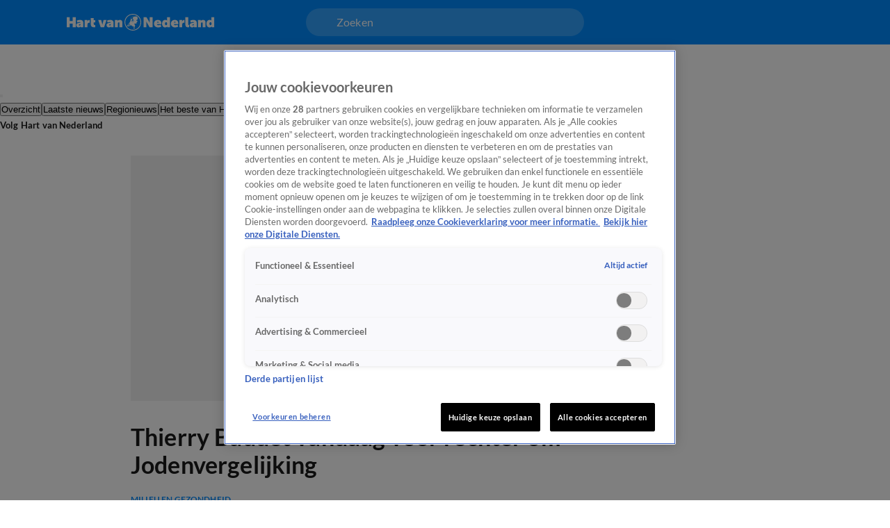

--- FILE ---
content_type: text/javascript
request_url: https://www.hartvannederland.nl/_next/static/fZWdfQX8_4bz4R3in3qlb/_buildManifest.js
body_size: 1408
content:
self.__BUILD_MANIFEST=function(s,e,a,t,i,c,g){return{__rewrites:{beforeFiles:[],afterFiles:[{source:"/sitemap.xml",destination:"/sitemaps/index.xml"},{source:"/sitemap-news.xml",destination:c},{source:"/sitemaps/kijk-series.xml",destination:"/sitemaps/kijk-series/"},{source:"/sitemaps/kijk-series/:slug*.xml",destination:"/sitemaps/kijk-series/:slug*"},{source:"/:path*/artikelen/:articleSlug",destination:"/articles/:path*/:articleSlug"},{source:"/:path*/videos/:articleSlug",destination:"/videos/:path*/:articleSlug"},{source:"/:path*/:categorySlug/artikelen",destination:"/category/artikelen/:categorySlug"},{source:"/:path*/:categorySlug/videos",destination:"/category/videos/:categorySlug"},{source:"/artikelen",destination:"/category/artikelen/all"},{source:"/videos",destination:"/category/videos/all"}],fallback:[]},"/":[g,"static/chunks/pages/index-826cf26a7068d7d8.js"],"/404":["static/chunks/pages/404-4f8620acb79ed3ce.js"],"/_error":["static/chunks/pages/_error-129d3bd6006da942.js"],"/account":["static/chunks/pages/account-5d9ec9ab3584aa4e.js"],"/account/error":["static/chunks/3299-cb7232da763d6db9.js","static/chunks/pages/account/error-8a7fb7edb8ffb1c0.js"],"/account/inloggen":["static/chunks/pages/account/inloggen-e3645292d3852c16.js"],"/account/uitloggen":["static/chunks/pages/account/uitloggen-26a4c9bb81dfc92b.js"],"/acties/[slug]":[e,"static/chunks/pages/acties/[slug]-ec0412987632e51d.js"],"/ads.txt":["static/chunks/pages/ads.txt-4097b7cabffc41b5.js"],"/articles/[...slugs]":[e,"static/chunks/pages/articles/[...slugs]-505db9fa773cf814.js"],"/auteurs/[slug]":["static/chunks/pages/auteurs/[slug]-6a5a079b6e34eeb2.js"],"/category/[contentType]/[categorySlug]":["static/chunks/pages/category/[contentType]/[categorySlug]-1ee947c7becfbe15.js"],"/colors":["static/chunks/pages/colors-04f9f1a067bb1484.js"],"/features":["static/chunks/pages/features-8bc522daef140b46.js"],"/films/[filmSlug]/[guid]":[s,"static/chunks/pages/films/[filmSlug]/[guid]-f9ddd9fb53a56a13.js"],"/fonts":["static/css/8eb66704719e8ff4.css","static/chunks/pages/fonts-46758950249cc6a4.js"],"/grid":["static/chunks/pages/grid-965a21d6dad07535.js"],"/luister":[a,t,i,"static/chunks/pages/luister-7b97592be4691931.js"],"/luister/[stationSlug]":[a,t,i,"static/chunks/pages/luister/[stationSlug]-80f6a06a3fd25141.js"],"/manifest.json":["static/chunks/pages/manifest.json-958b13631ca30c47.js"],"/playlist/[slug]":["static/chunks/pages/playlist/[slug]-94c83a537d08ea9c.js"],"/preview/article":[e,"static/chunks/pages/preview/article-e834c614c586f8b2.js"],"/preview/campaign":[e,"static/chunks/pages/preview/campaign-769b81885ebe9316.js"],"/preview/page":["static/chunks/pages/preview/page-fb9e88843c0bccfb.js"],"/programmas":["static/chunks/pages/programmas-d0d6baa43d3abde3.js"],"/programmas/gemist":["static/chunks/pages/programmas/gemist-66012aaef1359313.js"],"/programmas/[seriesSlug]/[[...guids]]":[s,"static/chunks/pages/programmas/[seriesSlug]/[[...guids]]-11ea68d0e02e64c0.js"],"/programmering":["static/chunks/pages/programmering-4e545563ad6fe13e.js"],"/robots.txt":["static/chunks/pages/robots.txt-c4509335e27cf3ad.js"],"/shows/[slug]":[a,t,i,"static/chunks/pages/shows/[slug]-9d13b6eddd9f7ada.js"],"/sitemaps/kijk-movies.xml":["static/chunks/pages/sitemaps/kijk-movies.xml-8c8a9dd6ef0800f2.js"],"/sitemaps/kijk-series":["static/chunks/pages/sitemaps/kijk-series-5e5fb1a19eb054f6.js"],"/sitemaps/kijk-series/[slug]":["static/chunks/pages/sitemaps/kijk-series/[slug]-cf93df40e8505eb6.js"],"/sitemaps/news.xml":["static/chunks/pages/sitemaps/news.xml-bdea635319f0f3e4.js"],"/sitemaps/[...slug]":["static/chunks/pages/sitemaps/[...slug]-121d07971b38dfb0.js"],"/uitzendingen":["static/chunks/pages/uitzendingen-64337e5f1403ea3a.js"],"/uitzendingen/[seriesSlug]":[s,"static/chunks/pages/uitzendingen/[seriesSlug]-a32a7b1289be244c.js"],"/uitzendingen/[seriesSlug]/[guid]":[s,"static/chunks/pages/uitzendingen/[seriesSlug]/[guid]-0eee107c4aacbe48.js"],"/video/[guid]":["static/chunks/pages/video/[guid]-4137e1e622e5d73b.js"],"/videos/[...slugs]":[s,"static/chunks/pages/videos/[...slugs]-3ce1522cb12f1b71.js"],"/zenders/[slug]":[a,t,i,"static/chunks/pages/zenders/[slug]-70a9402ffd22a399.js"],"/[...slugs]":[g,"static/chunks/pages/[...slugs]-affdd48d6560db94.js"],sortedPages:["/","/404","/_app","/_error","/account","/account/error","/account/inloggen","/account/uitloggen","/acties/[slug]","/ads.txt","/articles/[...slugs]","/auteurs/[slug]","/category/[contentType]/[categorySlug]","/colors","/features","/films/[filmSlug]/[guid]","/fonts","/grid","/luister","/luister/[stationSlug]","/manifest.json","/playlist/[slug]","/preview/article","/preview/campaign","/preview/page","/programmas","/programmas/gemist","/programmas/[seriesSlug]/[[...guids]]","/programmering","/robots.txt","/shows/[slug]","/sitemaps/kijk-movies.xml","/sitemaps/kijk-series","/sitemaps/kijk-series/[slug]",c,"/sitemaps/[...slug]","/uitzendingen","/uitzendingen/[seriesSlug]","/uitzendingen/[seriesSlug]/[guid]","/video/[guid]","/videos/[...slugs]","/zenders/[slug]","/[...slugs]"]}}("static/chunks/5546-3a02ecfaf7c1a298.js","static/chunks/4912-7982141d6d774801.js","static/chunks/1417-e6d07b2195e34b91.js","static/chunks/4283-ded1fcd7af7384e0.js","static/chunks/6217-c04bb2252a2d0844.js","/sitemaps/news.xml","static/chunks/6203-5136d7d0129e9742.js"),self.__BUILD_MANIFEST_CB&&self.__BUILD_MANIFEST_CB();